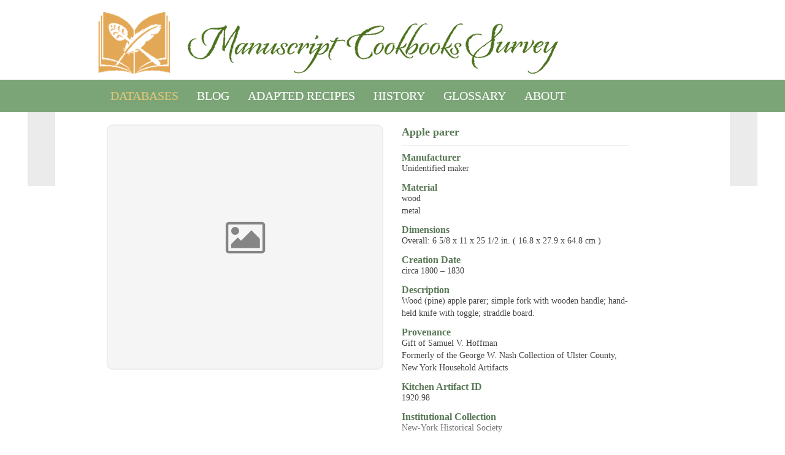

--- FILE ---
content_type: text/html; charset=UTF-8
request_url: https://www.manuscriptcookbookssurvey.org/collection/Detail/utensils/589
body_size: 3344
content:
<!DOCTYPE html>
<html lang="en">
	<head>
	<meta charset="utf-8">
	<meta name="viewport" content="width=device-width, initial-scale=1.0, minimum-scale=1.0"/>
		<script src='/collection/assets/jquery/js/jquery.min.js' type='text/javascript'></script>
<link rel='stylesheet' href='/collection/assets/bootstrap/css/bootstrap.css' type='text/css' media='all'/>
<script src='/collection/assets/bootstrap/js/bootstrap.js' type='text/javascript'></script>
<link rel='stylesheet' href='/collection/assets/bootstrap/css/bootstrap-theme.css' type='text/css' media='all'/>
<script src='/collection/assets/jquery/js/jquery-migrate-3.0.1.js' type='text/javascript'></script>
<script src='/collection/assets/plyr/plyr.js' type='text/javascript'></script>
<link rel='stylesheet' href='/collection/assets/plyr/plyr.css' type='text/css' media='all'/>
<script src='/collection/assets/jquery/circular-slider/circular-slider.js' type='text/javascript'></script>
<link rel='stylesheet' href='/collection/assets/jquery/circular-slider/circular-slider.css' type='text/css' media='all'/>
<script src='/collection/assets/jquery/js/threesixty.min.js' type='text/javascript'></script>
<link rel='stylesheet' href='/collection/assets/fontawesome/css/font-awesome.min.css' type='text/css' media='all'/>
<script src='/collection/assets/pdfjs/pdf.js' type='text/javascript'></script>
<link rel='stylesheet' href='/collection/assets/pdfjs/viewer/viewer.css' type='text/css' media='all'/>
<script src='/collection/assets/jquery/js/jquery.scrollTo.min.js' type='text/javascript'></script>
<link rel='stylesheet' href='/collection/themes/default/assets/pawtucket/css/fonts.css' type='text/css' media='all'/>
<script src='/collection/assets/jquery/js/jquery.cookie.js' type='text/javascript'></script>
<script src='/collection/assets/jquery/js/jquery.cookiejar.js' type='text/javascript'></script>
<script src='/collection/assets/jquery/js/jquery.jscroll.js' type='text/javascript'></script>
<script src='/collection/assets/jquery/js/jquery.hscroll.js' type='text/javascript'></script>
<script src='/collection/assets/jquery/js/jquery.jscrollpane.min.js' type='text/javascript'></script>
<link rel='stylesheet' href='/collection/assets/jquery/js/jquery.jscrollpane.css' type='text/css' media='all'/>
<script src='/collection/assets/ca/js/ca.utils.js' type='text/javascript'></script>
<script src='/collection/assets/jquery/jquery-ui/jquery-ui.min.js' type='text/javascript'></script>
<link rel='stylesheet' href='/collection/assets/jquery/jquery-ui/jquery-ui.min.css' type='text/css' media='all'/>
<link rel='stylesheet' href='/collection/assets/jquery/jquery-ui/jquery-ui.structure.min.css' type='text/css' media='all'/>
<link rel='stylesheet' href='/collection/assets/jquery/jquery-ui/jquery-ui.theme.min.css' type='text/css' media='all'/>
<script src='/collection/assets/ca/js/ca.genericpanel.js' type='text/javascript'></script>
<script src='/collection/assets/mediaelement/mediaelement-and-player.min.js' type='text/javascript'></script>
<link rel='stylesheet' href='/collection/assets/mediaelement/mediaelementplayer.min.css' type='text/css' media='all'/>
<script src='/collection/assets/jquery/js/jquery.mousewheel.js' type='text/javascript'></script>
<script src='/collection/assets/chartist/dist/chartist.min.js' type='text/javascript'></script>
<link rel='stylesheet' href='/collection/assets/chartist/dist/chartist.min.css' type='text/css' media='all'/>
<script src='/collection/assets/ca/js/ca.mediaplayer.js' type='text/javascript'></script>
<script src='/collection/assets/jquery/jquery-tileviewer/jquery.tileviewer.js' type='text/javascript'></script>
<link rel='stylesheet' href='/collection/assets/jquery/jquery-tileviewer/jquery.tileviewer.css' type='text/css' media='all'/>
<script src='/collection/assets/jquery/js/jquery.hotkeys.js' type='text/javascript'></script>
<script src='/collection/assets/jquery/js/jquery.jCarousel.js' type='text/javascript'></script>
<link rel='stylesheet' href='/collection/assets/jquery/js/jquery.jCarousel.css' type='text/css' media='all'/>
<script src='/collection/assets/jquery/js/readmore.min.js' type='text/javascript'></script>
<script src='https://maps.googleapis.com/maps/api/js?key=AIzaSyDrQqiMImMbNvS1FXvxtFOqVCpLxNYBGGE' type='text/javascript'></script>
<script src='/collection/assets/ca/js/ca.googlemaps.js' type='text/javascript'></script>
<script src='/collection/assets/google/markerclusterer.js' type='text/javascript'></script>
<script src='/collection/assets/google/geolocationmarker.js' type='text/javascript'></script>
<link rel='stylesheet' href='/collection/themes/default/assets/pawtucket/css/main.css' type='text/css' media='all'/>
<link rel='stylesheet' href='/collection/themes/manuscript/assets/pawtucket/css/theme.css' type='text/css' media='all'/>

	<title>Manuscript Cookbook</title>
	<script type="text/javascript" async defer src="//assets.pinterest.com/js/pinit.js"></script>
	<script type="text/javascript">
		jQuery(document).ready(function() {
    		jQuery('#browse-menu').on('click mouseover mouseout mousemove mouseenter',function(e) { e.stopPropagation(); });
    	});
	</script>
</head>
<body>
	<nav class="navbar navbar-default yamm" role="navigation">
		<div id="imgHeader" class="container">
			<div class="row">
				<div class='col-sm-12'>
<a href='/collection/../../' class='header-img'><img src='/collection/themes/manuscript/assets/pawtucket/graphics/mcs-header.fw_.png' /></a>				</div>
			</div>
		</div>
		<div class="container menuBar">
			<!-- Brand and toggle get grouped for better mobile display -->
			<div class="navbar-header">

				<button type="button" class="navbar-toggle" data-toggle="collapse" data-target="#bs-main-navbar-collapse-1">
					<span class="sr-only">Toggle navigation</span>
					<span class="icon-bar"></span>
					<span class="icon-bar"></span>
					<span class="icon-bar"></span>
				</button>

			</div>

		<!-- Collect the nav links, forms, and other content for toggling -->
			<!-- bs-user-navbar-collapse is the user menu that shows up in the toggle menu - hidden at larger size -->

			<div class="collapse navbar-collapse" id="bs-main-navbar-collapse-1">

				<!--<form class="navbar-form navbar-right" role="search" action="/collection/MultiSearch/Index">
					<div class="formOutline">
						<div class="form-group">
							<input type="text" class="form-control" placeholder="Search" name="search">
						</div>
						<button type="submit" class="btn-search"><span class="glyphicon glyphicon-search"></span></button>
					</div>
					
				</form>-->
				<ul class="nav navbar-nav navbar-left">
					<!--<li><a href="http://manuscript_cookbook.whirl-i-gig.com/">Home</a></li>-->
					<li class='active dropdown'><a href="#">Databases</a>
						<ul class="dropdown-menu">
							<li class="dropdown-item"><a href='/collection/Search/advanced/manuscripts'>Manuscripts</a></li>
							<li class="dropdown-item"><a href='/collection/Search/advanced/utensils'>Kitchen Artifacts</a></li>
						</ul>
					</li>
					<li><a href="/blog">Blog</a></li>
					<li><a href="/?post_type=adapted_recipes">Adapted Recipes</a></li>
					<li><a href="/?post_type=essays">History</a></li>
					<li><a href="/glossary/">Glossary</a></li>
					<li class='dropdown'><a href="/about-us/">About</a>
						<ul class="dropdown-menu">
							<li class="dropdown-item"><a href="/about-us/">About Us</a></li>
							<li class="dropdown-item"><a href="/about-the-project/">About the Project</a></li>
							<li class="dropdown-item"><a href='/collection/Browse/collections'>Institutions</a></li>
							<li class="dropdown-item"><a href="/contact-us/">Contact Us</a></li>
						</ul>
					</li>

				</ul>
			</div><!-- /.navbar-collapse -->
		</div><!-- end container -->
	</nav>
	<div class="container mainContainer"><div class="row"><div class="col-xs-12">
		<div id="pageArea" class='ca_objects utensils kitchen_utensil detail'>
<div class="row">
	<div class='col-xs-12 navTop'><!--- only shown at small screen size -->
		
	</div><!-- end detailTop -->
	<div class='navLeftRight col-xs-1 col-sm-1 col-md-1 col-lg-1'>
		<div class="detailNavBgLeft">
			
		</div><!-- end detailNavBgLeft -->
	</div><!-- end col -->
	<div class='col-xs-12 col-sm-10 col-md-10 col-lg-10'>
		<div class="container"><div class="row">
			<div class='col-sm-6 col-md-6 col-lg-6'>
<div class='mediaPlaceholder text-center'><i class='fa fa-photo fa-5x'></i></div>	
			</div><!-- end col -->
			
			<div class='col-sm-6 col-md-6 col-lg-5'>
				<H4>Apple parer</H4>
				</H6>
				<HR>
<div class='unit'><h6>Manufacturer</h6>Unidentified maker</div><div class='unit'><h6>Material</h6>wood<br/>metal</div><div class='unit'><h6>Dimensions</h6>Overall: 6 5/8 x  11 x  25 1/2 in. ( 16.8 x 27.9 x 64.8 cm )</div><div class='unit'><h6>Creation Date</h6>circa 1800 – 1830</div><div class='unit'><h6>Description</h6>Wood (pine) apple parer; simple fork with wooden handle; hand-held knife with toggle; straddle board.</div><div class='unit'><h6>Provenance</h6>Gift of Samuel V. Hoffman<br />Formerly of the George W. Nash Collection of Ulster County, New York Household Artifacts</div><div class='unit'><h6>Kitchen Artifact ID</h6>1920.98</div><div class='unit'><h6>Institutional Collection</h6><a href='/collection/Detail/collections/'><a href="/collection/Detail/collections/21">New-York Historical Society</a></a></div>								
			
			</div><!-- end col -->
		</div><!-- end row --></div><!-- end container -->
	</div><!-- end col -->
	<div class='navLeftRight col-xs-1 col-sm-1 col-md-1 col-lg-1'>
		<div class="detailNavBgRight">
			
		</div><!-- end detailNavBgLeft -->
	</div><!-- end col -->
</div><!-- end row -->

<script type='text/javascript'>
	jQuery(document).ready(function() {
		$('.trimText').readmore({
		  speed: 75,
		  maxHeight: 120
		});
	});
</script>
	
		<div id="fb-root"></div>
		<script>(function(d, s, id) {
		  var js, fjs = d.getElementsByTagName(s)[0];
		  if (d.getElementById(id)) return;
		  js = d.createElement(s); js.id = id;
		  js.src = "//connect.facebook.net/en_US/sdk.js#xfbml=1&version=v2.8&appId=1818796581723078";
		  fjs.parentNode.insertBefore(js, fjs);
		}(document, 'script', 'facebook-jssdk'));</script>
		<script type="text/javascript" src="https://platform.twitter.com/widgets.js"></script>
		<script src="https://apis.google.com/js/platform.js" async defer></script>
		<div style="clear:both; height:1px;"><!-- empty --></div>
		</div><!-- end pageArea --></div><!-- end col --></div><!-- end row --></div><!-- end container -->
		<div id="footer">
			<div class="container mainContainer">
				<div class="row">
					<div class="col-sm-12">
						<div class="pull-right">
							<div class="inpageButtons"><a href="#" onclick="window.print();return false;"><i class="fa fa-print fa-2x" style="font-size: 1.25em"></i></a>				
							<a href="mailto:?subject=I wanted you to see this site&amp;body=Check out this site: " title="Share by Email"><i class="fa fa-envelope fa-2x" style="font-size: 1.25em"></i></a>
							</div>
						</div>

						<ul class="list footerList">
							<li>Project of the Pine Needles Foundation of New York </li>
							<li>Copyright © 2026 Manuscript Cookbooks Survey</li>
							<li>All Rights Reserved</li>
							<li>Library Website Design by Acorn Digital Marketing</li>
							<li>powered by <a href="http://www.collectiveaccess.org">CollectiveAccess 2017</a></li>
						</ul>
					</div>
				</div>
			</div>
		</div><!-- end footer -->
	
				<div id="caMediaPanel"> 
			<div id="caMediaPanelContentArea">
			
			</div>
		</div>
		<script type="text/javascript">
			/*
				Set up the "caMediaPanel" panel that will be triggered by links in object detail
				Note that the actual <div>'s implementing the panel are located here in views/pageFormat/pageFooter.php
			*/
			var caMediaPanel;
			jQuery(document).ready(function() {
				if (caUI.initPanel) {
					caMediaPanel = caUI.initPanel({ 
						panelID: 'caMediaPanel',										/* DOM ID of the <div> enclosing the panel */
						panelContentID: 'caMediaPanelContentArea',		/* DOM ID of the content area <div> in the panel */
						exposeBackgroundColor: '#FFFFFF',						/* color (in hex notation) of background masking out page content; include the leading '#' in the color spec */
						exposeBackgroundOpacity: 0.7,							/* opacity of background color masking out page content; 1.0 is opaque */
						panelTransitionSpeed: 400, 									/* time it takes the panel to fade in/out in milliseconds */
						allowMobileSafariZooming: true,
						mobileSafariViewportTagID: '_msafari_viewport',
						closeButtonSelector: '.close'					/* anything with the CSS classname "close" will trigger the panel to close */
					});
				}
			});
			/*(function(e,d,b){var a=0;var f=null;var c={x:0,y:0};e("[data-toggle]").closest("li").on("mouseenter",function(g){if(f){f.removeClass("open")}d.clearTimeout(a);f=e(this);a=d.setTimeout(function(){f.addClass("open")},b)}).on("mousemove",function(g){if(Math.abs(c.x-g.ScreenX)>4||Math.abs(c.y-g.ScreenY)>4){c.x=g.ScreenX;c.y=g.ScreenY;return}if(f.hasClass("open")){return}d.clearTimeout(a);a=d.setTimeout(function(){f.addClass("open")},b)}).on("mouseleave",function(g){d.clearTimeout(a);f=e(this);a=d.setTimeout(function(){f.removeClass("open")},b)})})(jQuery,window,200);*/
		</script>
	</body>
</html>


--- FILE ---
content_type: text/css
request_url: https://www.manuscriptcookbookssurvey.org/collection/themes/manuscript/assets/pawtucket/css/theme.css
body_size: 2202
content:
html {
	min-height:100%;
	position:relative;
}
body {
	font-family:"Times new Roman";
	margin-bottom:165px;
}
@media only screen and (max-width: 990px) and (min-width: 768px){
	.navbar-left > li{
		clear: none !important;
		float: left;
	}
}
@media only screen and (max-width: 990px){
	#imgHeader{
		width: 96%;
		margin: 0 auto !important;
		padding: 0;
	}
	.menuBar, .nav .dropdown {
		height: 50px !important;
	}
	.dropdown > .dropdown-menu{
		top: 49px !important;
	}
	.navbar-left{
		position: relative !important;
		top: -2px;
	}
}
@media only screen and (max-width: 768px){
	.navbar-left{
		top: -10px;
		background-color: #7BA477;
	}
	.navbar-left > li{
		float: none;
	}
	.navbar-collapse{
		position: relative;
		top: -14px;
		border: none;
	}
	.navbar-default .navbar-toggle .icon-bar{
		background-color: #a3783c;
	}
	.navbar-default .navbar-toggle, .navbar-default .navbar-toggle:hover, .navbar-default .navbar-toggle:focus{
		background-color: #034710;
		border: none;
	}
}
@media(min-width: 990px){
	#imgHeader, .navbar-collapse{
		max-width: 960px;
		margin: 0 auto !important;
	}
	#imgHeader{
		padding: 17px 0 7px 0;
	}
	#pageArea{
		max-width: 960px;
		margin-left:auto;
		margin-right:auto;
	}
}
@media(min-width: 1200px){
	
	#pageArea{
		max-width: 1160px;
	}
}
.scaleImg img, .scaleImg{
	width:100%;
	height:auto;
}
#imgHeader{
	padding: 17px 0 7px 0;
}
a, a:hover, a:focus {
	color: #a3783c;
}
h1 {
	font-size:30px;
}
h1, h2, h3, h4, h5, h6 {
    color: #5a7957;
    font-weight: bold;
    padding: 0 0 0.625rem 0;
    margin: 0;
    text-transform: none;
    font-family: "Times new Roman";
}
.menuBar {
	background-color: #7BA477;
	height: 53px;
}
.navbar {
	box-shadow:none;
}
.navbar-brand {
	width:751px;
}

.header-img > img {
    width: 100%;
	max-width: 751px;
	margin: 3px 0;
}

.navbar-form {
	margin-bottom:0px;
	margin-top:12px;
}
.navbar-default .navbar-nav > li > a {
	display: inline;
    float: left;
    font-size: 20px;
    margin: 0 10px 0 0;
    padding: 0;
    position: relative;
    text-transform: uppercase;
    height: 3rem;
    line-height: 3rem;f
    font-family:"Times New Roman";
    color:#fff;
    padding-top:11px;
    padding-right:10px;
    padding-left:10px;
}
.nav > li > a, .nav > li > a:hover, .nav > li > a:focus {
	font-family:"Times New Roman";
}
.navbar-default .navbar-nav > li > a:hover, .navbar-default .navbar-nav > li > a:focus {
	color: #E0C572;
}
.navbar .navbar-nav > .active > a {
    background-color: transparent;
    color: #E0C572;
}

.navbar-collapse .navbar-nav.navbar-left:first-child{
	margin-left: 10px !important;
}

.navbar-default .navbar-nav > .active > a, .navbar-default .navbar-nav > .active > a:hover, .navbar-default .navbar-nav > .active > a:focus {
    background-color: transparent;
    color: #E0C572;
}
.navbar .formOutline {
	border:0px;
	border-radius:0px;
	background-color:#fff;
}
.navbar .form-control {
	height:20px;
}
.nav .dropdown{
	height: 53px;
}
.dropdown > .dropdown-menu {
	position: absolute;
	top: 53px;
	visibilty: hidden;
	background-color: #7ba477;
	border: none;
	width: 250px;
}
.dropdown > .dropdown-menu li a{
	font-size: 20px;
	text-transform: uppercase;
	line-height: 3rem;
	color: #fff;
}
.dropdown-menu li a:hover{
	color: #e0c572;
	background-color: #7ba477;
}
.dropdown-menu li:hover {
	visibility: visible;
}
.dropdown:hover .dropdown-menu{
	display: block;
}
.advSearch {
	color:#fff;
	font-size:11px;
	margin-left:20px;
}
.advSearch:hover {
	color:#fff;
}
#footer {
	height:125px;
	padding-left:25px;
	padding-right:15px;
	width:100%;
	position:absolute;
	bottom:0;
	background-color:#E3A856;
	color:#fff;
	font-size:18px;
	line-height:1.4em;
	padding-top:15px;
	margin-bottom:0px;
	padding-bottom: 25px;
	border:0px;
	font-family: "Times New Roman";
}
#footer .pull-right {
	text-align:right;
}

#footer ul li {
	font-size: 14px;
	line-height: 18px;
}

#footer ul a{
	color: #fff;
	text-decoration: underline;
}

ul.list {
	list-style-type:none;
	margin:0px;
	padding:0px;
}
#footer a {
	color:#fff;
	text-decoration:none;
}

.socialButtons{
	position: relative;
	display: inline-block;
	line-height:8px;
}
.socialButtons span, .socialButtons div{
	vertical-align:top !important;
	line-height:8px;
}


.inpageButtons{
	position: relative;
	display: inline;
	top: -2px;
}


/* Detail */

.unit {
	margin-bottom:12px;
	font-size: 14px;
}

.unit h5, .unit h6{
	padding: 0;
	font-size: 16px;
}

.unit{
	font-size: 14px;
}
blockquote, blockquote p{
	font-family: "Times new Roman";
	font-size: 14px;
}

.mediaPlaceholder{
	width: 100%;
	height: 400px;
	line-height: 400px;
	border-radius: 10px;
	background-color: #f5f5f5;
	color: #858585;
	border: 2px solid #ededed;
}

/* Search */

.results H1 {
	margin-bottom:10px;
}

/* Advanced Search */

.advancedContainer {
	margin-top:10px;
	padding-left:15px;
}
.advancedSearchField {
	margin-bottom:10px;
}
.advancedSearchField .formLabel {
	text-transform:uppercase;
	color:#454545;
	font-size:11px;
	font-weight:bold;
}
.advancedFormSubmit {
	margin-bottom:20px;
	margin-right:20px;
	text-align:right;
}
.advancedFormSubmit a:hover {
	text-decoration:none;
	color: #fff;
}
.advancedFormSubmit span {
	display: inline-block;
}
.advancedSearchField input, .advancedSearchField textarea, .advancedSearchField select {
	width:100% !important;
	resize:none;
	line-height: 1.5;
    border-radius: 3px;
    border: 1px solid #cccccc;
	-webkit-box-shadow: inset 0 1px 1px rgba(0, 0, 0, 0.075);
    box-shadow: inset 0 1px 1px rgba(0, 0, 0, 0.075);
    -webkit-transition: border-color ease-in-out 0.15s, box-shadow ease-in-out 0.15s;
    transition: border-color ease-in-out 0.15s, box-shadow ease-in-out 0.15s;
    font-size: 12px;
    padding: 5px 10px;
    color: #555555;
}
.advancedSearchField select {
	height:30px;
}
div.advancedSearchField {
/*	width:100%; */
}
.attributeListItem {
	width:100%;
}
/* Landing Page Styles */
.frontPageBorder{
	border-right: 1px solid #e3a856;
	margin-bottom: 20px;
}
.frontSpacingBox{
	margin-top: 20px;
	margin-bottom: 40px;
}
.homeSubRow{
	margin-top: 20px;
}
.shiftLeft{
	left: -30px;
}
.btn-landing{
	background-color: #e3a856;
	color: #fff;
	border-radius: 3px;
	--box-shadow: none;
	border: none;
	padding: 5px 16px;
}

/* Browse Results Styles */
.bResultListItem{
	-webkit-box-shadow:none;
	box-shadow:none;
}
.bResultListItemCol{
	height: 152px;
}

.collectionResultListItemCol{
	height: 66px;
}

.collectionResultListItemContent {
	height: 56px;
}

.collectionResultListItem:hover{
	height: 66px;
}

.collectionResultListItemText:hover{
	background-color: #ededed;
	padding: 3px 9px;
}

.bResultListItemContent{
	height: 142px;
}

.bResultListItem .bResultListItemText .viewableLink{
	font-size: 14px;
	color: #a3783c;
}

.bResultListItemExpandedInfo{
	margin: -10px -20px;
}

.bResultListItemImg .bResultItemImgPlaceholder{
	padding: 10px;
}

.bResultItemImgPlaceholder, .bResultListItem .bResultListItemImg{
	max-height: 48px;
}
.bResultListItem img {
    width: auto;
    height: 48px;
}

.bResultListItem .bResultListItemText a, .bResultItem .bResultItemText a{
	font-size: 16px;
	color: #5a7957;
}

.bResultItem .bResultItemText{
	font-size: 12px;
}

.bResultListItem .bResultListItemText{
	font-size: 14px;
}

.bResultListItem:hover{
	height: 146px;
}

h1 small{
	font-size: 18px;
	padding-left: 25px;
}

#map{
	margin-left: 15px !important;
}

.gm-style-iw{
	max-height: 200px !important;
}

.gm-style-iw > div{
	max-height: 200px !important;
}

.gm-style-iw > div > div > p{
	margin: 0;
}

.browse .btn{
	background-color: #5a7957;
	border-radius: 5px;
}

/* SEARCH */
.btn-default{
	background-color: #5a7957;
	border-radius: 5px;
}
.btn-default:hover, .btn-default:focus, .btn-default:active{
	background-color: #7BA477;
}

.btn-default a:focus, .btn-default a:focus{
	color: #fff;
}

/* TIMELINE */

#bTimelineContainer{
	height: 600px;
}

.tl-slide-content{
	width: 640px !important;
}

.tl-headline a{
	color: #5a7957 !important;
}

.tl-timeline p a, .tl-timeline p a:hover{
	color: #5a7957 !important;
}

.tl-timeline p a:hover{
	text-decoration: underline;
}

.tl-embed-media {
	float: left;
	padding: 0 20px 20px 0;
}